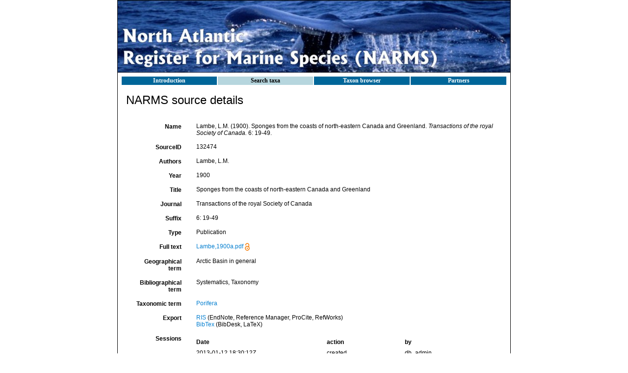

--- FILE ---
content_type: text/html; charset=ISO-8859-1
request_url: https://vliz.be/vmdcdata/narms/narms.php?p=sourcedetails&id=132474
body_size: 17183
content:
<HTML>
	       <HEAD>
		  	<TITLE>North Atlantic Register of Marine Species (NARMS)</TITLE>
		  	<META NAME="keywords" CONTENT="NWARMS, Database, VLIZ, Flanders, Marine, Institute, MARBEF, Biodiversity, Dataset, Biology, Aphia ,Data, System, Sea, ERMS, European, Register, Species, North, West, Atlantic, Huntsman">
		  	<LINK REL="stylesheet" HREF="styles.css" TYPE="text/css">
			<META HTTP-EQUIV="Content-Type" CONTENT="text/html; charset=ISO-8859-1">
            <SCRIPT LANGUAGE="JavaScript" TYPE="text/javascript" SRC="js/common.js"></SCRIPT>
			<SCRIPT LANGUAGE="JavaScript" TYPE="text/javascript" SRC="erms.php?p=js"></SCRIPT>
			
        <link rel="alternate" title="NARMS latest taxa additions" href="https://vliz.be/vmdcdata/narms/narms.php?p=rss" type="application/rss+xml" />
        <link rel="alternate" title="NARMS latest taxa edits" href="https://vliz.be/vmdcdata/narms/narms.php?p=rss&type=edit" type="application/rss+xml" />
        <link rel="alternate" title="NARMS latest taxa checked" href="https://vliz.be/vmdcdata/narms/narms.php?p=rss&type=check" type="application/rss+xml" />
        <link rel="alternate" title="NARMS latest distribution additions" href="https://vliz.be/vmdcdata/narms/narms.php?p=rss&what=dr" type="application/rss+xml" />
        <link rel="alternate" title="NARMS latest note additions" href="https://vliz.be/vmdcdata/narms/narms.php?p=rss&what=notes" type="application/rss+xml" />
        <link rel="alternate" title="NARMS latest vernacular additions" href="https://vliz.be/vmdcdata/narms/narms.php?p=rss&what=vernaculars" type="application/rss+xml" />
        <link rel="alternate" title="NARMS latest image additions" href="https://vliz.be/vmdcdata/narms/narms.php?p=rss&what=images" type="application/rss+xml" />
<link rel="stylesheet" type="text/css" href="https://www.marinespecies.org/aphia/css/third_party.css?1768235617" />
<script type="text/javascript" src="https://www.marinespecies.org/aphia/js/third_party.js?1768235617" ></script>
<script type="text/javascript" src="https://www.marinespecies.org/aphia/js/aphia.js?1768235617" ></script>
<script language="javascript" type="text/javascript" src="narms.php?p=js"></script>
<link rel="alternate" title="NARMS latest attributes additions" href="https://vliz.be/vmdcdata/narms/narms.php?p=rss&what=at" type="application/rss+xml" />
<link rel="stylesheet" type="text/css" href="https://www.marinespecies.org/aphia/css/aphia_core.css?1752507424" />

<script>var aphia_jquery = $.noConflict(true);</script>
			
<!-- Piwik start -->
	<script type="text/javascript">
	var _paq = _paq || [];
	_paq.push(['disableCookies']);
_paq.push(['trackPageView']);
_paq.push(['enableLinkTracking']);
(function() {
	var u="//piwik.vliz.be/";
	_paq.push(['setTrackerUrl', u+'piwik.php']);
	_paq.push(['setSiteId', 1]);
	var d=document, g=d.createElement('script'), s=d.getElementsByTagName('script')[0];
	g.type='text/javascript'; g.async=true; g.defer=true; g.src=u+'piwik.js'; s.parentNode.insertBefore(g,s);
})();
</script>
<noscript><p><img src="//piwik.vliz.be/piwik.php?idsite=1" style="border:0;" alt="" /></p></noscript>
<!-- Piwik end -->
	  	   </HEAD>
<BODY bgcolor="#FFFFFF" marginwidth=3 marginheight=3 topmargin=3 bottommargin=3 leftmargin=3 rightmargin=3 TEXT="#000000" LINK="#026DFB" VLINK="#026DFB" ALINK="#026DFB">
	   <table border="0" cellspacing="0" cellpadding="0" height="100%" align="center">
         <tr>
          <td valign="top" width="800" ailgn="center">
		   <table width="800" bgcolor="#FFFFFF" cellspacing="0" cellpadding="0" style="border-style:solid;border-width:1;border-color:#000000;">
		    <tr>
			 <td width="800" height="132" valign="middle" align="center">
			  <img src="images/banner_narms.jpg" border="0">
			 </td>
			</tr>
			<tr>
	         <td heigh="100%" valign="top">
			  <table cellpadding=4 width="800px" height="100%" border="0">
			   <tr>
			    <td>
				 <table width="100%">
		          <tr>
			       <td class="menu" onclick="window.location.replace('index.php');" onmouseover="this.className='menuover'" onmouseout="this.className='menu'">Introduction</td>
			       <td class="menuover" onclick="window.location.replace('narmssearch.php');;" onmouseover="this.className='menuover'" onmouseout="this.className='menuover'">Search&nbsp;taxa</td>
			       <td class="menu" onclick="window.location.replace('browser.php');" onmouseover="this.className='menuover'" onmouseout="this.className='menu'">Taxon&nbsp;browser</td>
			       <td class="menu" onclick="window.location.replace('partners.php');" onmouseover="this.className='menuover'" onmouseout="this.className='menu'">Partners</td>
 		          </tr>
		         </table>
				</td>
			   </tr>
			   </tr>
			    <td valign='top'>

<div>
	  	<div style="float:right;"></div>
      	<div style="clear:right;"></div>
      </div>

<div class="panel panel-transparent">
    <div class="panel-heading">
        <h3 class="aphia_core_header-inline">NARMS&nbsp;source details
            <p class="h5 aphia_core_header-inline">
                            </p>
        </h3>
    </div>
    <div class="panel-body">
        
                <div class="container-fluid  form-horizontal">
            <div class="row">
    <label class="col-xs-12 col-sm-2 control-label" for="Name">Name</label>
    <div id="Name" class="col-xs-12 col-sm-10 pull-left">
            <div class="aphia_core_line_spacer_6px hidden-xs"></div>

        Lambe, L.M. (1900). Sponges from the coasts of north-eastern Canada and Greenland. <em>Transactions of the royal Society of Canada.</em> 6: 19-49.
            <div class="aphia_core_line_spacer_5px visible-xs"></div>

    </div>
</div>
<div class="row">
    <label class="col-xs-12 col-sm-2 control-label" for="SourceID">SourceID</label>
    <div id="SourceID" class="col-xs-12 col-sm-10 pull-left">
            <div class="aphia_core_line_spacer_6px hidden-xs"></div>

        132474
            <div class="aphia_core_line_spacer_5px visible-xs"></div>

    </div>
</div>
        <div class="row">
        <label class="col-xs-12 col-sm-2 control-label" for="Authors">Authors</label>
        <div id="Authors" class="col-xs-12 col-sm-10 pull-left">
                <div class="aphia_core_line_spacer_6px hidden-xs"></div>

            Lambe, L.M.
                <div class="aphia_core_line_spacer_5px visible-xs"></div>

        </div>
    </div>
        <div class="row">
        <label class="col-xs-12 col-sm-2 control-label" for="Year">Year</label>
        <div id="Year" class="col-xs-12 col-sm-10 pull-left">
                <div class="aphia_core_line_spacer_6px hidden-xs"></div>

            1900
                <div class="aphia_core_line_spacer_5px visible-xs"></div>

        </div>
    </div>
        <div class="row">
        <label class="col-xs-12 col-sm-2 control-label" for="Title">Title</label>
        <div id="Title" class="col-xs-12 col-sm-10 pull-left">
                <div class="aphia_core_line_spacer_6px hidden-xs"></div>

            <div class="correctHTML">Sponges from the coasts of north-eastern Canada and Greenland</div>
                <div class="aphia_core_line_spacer_5px visible-xs"></div>

        </div>
    </div>
        <div class="row">
        <label class="col-xs-12 col-sm-2 control-label" for="Journal">Journal</label>
        <div id="Journal" class="col-xs-12 col-sm-10 pull-left">
                <div class="aphia_core_line_spacer_6px hidden-xs"></div>

            <div class="correctHTML">Transactions of the royal Society of Canada</div>
                <div class="aphia_core_line_spacer_5px visible-xs"></div>

        </div>
    </div>
        <div class="row">
        <label class="col-xs-12 col-sm-2 aphia_core_cursor-help control-label" title="Syntax: volume(issue): start-endpage; publication date; ..." for="Suffix">Suffix</label>
        <div id="Suffix" class="col-xs-12 col-sm-10 pull-left">
                <div class="aphia_core_line_spacer_6px hidden-xs"></div>

            6: 19-49
                <div class="aphia_core_line_spacer_5px visible-xs"></div>

        </div>
    </div>
<div class="row">
    <label class="col-xs-12 col-sm-2 control-label" for="Type">Type</label>
    <div id="Type" class="col-xs-12 col-sm-10 pull-left">
            <div class="aphia_core_line_spacer_6px hidden-xs"></div>

        Publication
            <div class="aphia_core_line_spacer_5px visible-xs"></div>

    </div>
</div>
        <div class="row">
        <label class="col-xs-12 col-sm-2 control-label" for="FullText">Full&nbsp;text</label>
        <div id="FullText" class="col-xs-12 col-sm-10 pull-left">
                <div class="aphia_core_line_spacer_6px hidden-xs"></div>

            <a href="narms.php?p=sourceget&id=132474">Lambe,1900a.pdf</a>&nbsp;<a href='narms.php?p=sourceget&id=132474' target='_blank'><img align="absmiddle" width="10" height="16" src="https://www.marinespecies.org/aphia/images/open-access.svg" border="0" alt="OpenAccess publication" title="OpenAccess publication" /></a>
                <div class="aphia_core_line_spacer_5px visible-xs"></div>

        </div>
    </div>
            <div class="row">
            <label class="col-xs-12 col-sm-2 control-label" for="Geographical">Geographical term</label>
            <div id="Geographical" class="col-xs-12 col-sm-10 pull-left">
                    <div class="aphia_core_line_spacer_6px hidden-xs"></div>

                                    Arctic Basin in general<br />
                                    <div class="aphia_core_line_spacer_5px visible-xs"></div>

            </div>
        </div>
                <div class="row">
            <label class="col-xs-12 col-sm-2 control-label" for="Bibliographical">Bibliographical term</label>
            <div id="Bibliographical" class="col-xs-12 col-sm-10 pull-left">
                    <div class="aphia_core_line_spacer_6px hidden-xs"></div>

                                    Systematics, Taxonomy<br />
                                    <div class="aphia_core_line_spacer_5px visible-xs"></div>

            </div>
        </div>
                <div class="row">
            <label class="col-xs-12 col-sm-2 control-label" for="Taxonomic">Taxonomic term</label>
            <div id="Taxonomic" class="col-xs-12 col-sm-10 pull-left">
                    <div class="aphia_core_line_spacer_6px hidden-xs"></div>

                                    <a href="narms.php?p=taxdetails&id=558" target="_blank">Porifera</a><br />
                                    <div class="aphia_core_line_spacer_5px visible-xs"></div>

            </div>
        </div>
            <div class="row">
        <label class="col-xs-12 col-sm-2 control-label" for="Export">Export</label>
        <div id="Export" class="col-xs-12 col-sm-10 pull-left">
                <div class="aphia_core_line_spacer_6px hidden-xs"></div>

            <a href="narms.php?p=sourceexport&what=single&id=132474&format=ris" target="_blank">RIS</a> (EndNote, Reference Manager, ProCite, RefWorks)<br /><a href="narms.php?p=sourceexport&what=single&id=132474&format=bib" target="_blank">BibTex</a> (BibDesk, LaTeX)<br />
                <div class="aphia_core_line_spacer_5px visible-xs"></div>

        </div>
    </div>
        <div class="row">
        <label class="col-xs-12 col-sm-2 control-label" for="Sessions">Sessions</label>
        <div id="Sessions" class="col-xs-12 col-sm-10 pull-left">
                <div class="aphia_core_line_spacer_6px hidden-xs"></div>

            <div class="container-fluid row"><div class="row"><div class="col-xs-5"><b>Date</b></div><div class="col-xs-3"><b>action</b></div><div class="col-xs-4"><b>by</b></div></div>
<div class="row"><div class="col-xs-5">2013-01-12 18:30:12Z</div><div class="col-xs-3">created</div><div class="col-xs-4">db_admin</div></div>
<div class="row"><div class="col-xs-5">2018-03-30 13:05:33Z</div><div class="col-xs-3">changed</div><div class="col-xs-4"><a href="https://www.marinespecies.org/imis.php?module=person&persid=7685" target="_blank">Boury-Esnault, Nicole</a></div></div>
</div>

                <div class="aphia_core_line_spacer_5px visible-xs"></div>

        </div>
    </div>
                        <div class="row">
                <label class="col-xs-12 col-sm-2 control-label" for="Options"></label>
                <div id="Options" class="col-xs-12 col-sm-10 pull-left">
                        <div class="aphia_core_line_spacer_6px hidden-xs"></div>

                    <a href="narms.php?p=sources">[Back to search]</a>
                                            <div class="aphia_core_line_spacer_5px visible-xs"></div>

                </div>
            </div>
            <br />
                        <script type="text/javascript">
                    aphia_jquery(document).ready(function(){
            // show active tab
            if(location.hash) {
                aphia_jquery('a[href="' + location.hash + '"]').tab('show');
                aphia_jquery('a[href="' + location.hash + '"]').get(0).scrollIntoView(true);
            } else {
                //Activate first tab
                aphia_jquery('.nav-tabs a:first').tab('show');
            }

            // set hash on click without jump
            aphia_jquery(document.body).on("click", "a[data-toggle=tab]", function(e) {
                e.preventDefault();
                if(history.pushState) {
                    //Adapt browser URL (Append tab suffix)
                    history.pushState(null, null, this.getAttribute("href"));
                } else {
                    //Adapt browser URL (will cause page jump)
                    location.hash = this.getAttribute("href");
                }

                //After jump we still need to activate the tab
                aphia_jquery('a[href="' + location.hash + '"]').tab('show');
                if (location.hash=="#distributions" && aphia_jquery('#map').length) map.updateSize();
                return false;
            });
        });

        // set hash on popstate
        aphia_jquery(window).on('popstate', function() {
            //When the user pushes back => try to show the tab based on a possible hash
            var anchor = location.hash || aphia_jquery("a[data-toggle=tab]").first().attr("href");
            aphia_jquery('a[href="' + anchor + '"]').tab('show');
        });

            </script>
            <div class="container-fluid">
                <div class="panel panel-transparent panel-colored-tabs">
                    <div class="panel-heading">
                        <ul class="nav nav-tabs">
                                        <li class=""><a href="#taxa" data-toggle="tab">Taxa (4)</a></li>
    
                                
                                
                                
                                
                                
                        </ul>
                    </div>
                </div>
                <div class="panel-body">
                    <div class="tab-content">
                        <div class="tab-content">
                                        <div id="taxa" style="min-height: 250px" class="tab-pane fade">
            <a href="narms.php?p=taxdetails&id=157383"><i role="button" tabindex="0" title="Item is checked" class="fa fa-star aphia_icon_link aphia_icon_link_css"></i><i>Gellius laurentinus</i> Lambe, 1900</a> accepted as <a href="narms.php?p=taxdetails&id=132816"><i role="button" tabindex="0" title="Item is checked" class="fa fa-star aphia_icon_link aphia_icon_link_css"></i><i>Haliclona (Gellius) laurentina</i> (Lambe, 1900)</a>&nbsp;(original description)<br />
<a href="narms.php?p=taxdetails&id=157397"><i role="button" tabindex="0" title="Item is checked" class="fa fa-star aphia_icon_link aphia_icon_link_css"></i><i>Heteropia rodgeri</i> Lambe, 1900</a>&nbsp;(original description)<br />
<a href="narms.php?p=taxdetails&id=132511"><i role="button" tabindex="0" title="Item is checked" class="fa fa-star aphia_icon_link aphia_icon_link_css"></i><i>Phakellia ventilabrum</i> (Linnaeus, 1767)</a>&nbsp;(additional source)<br />
<a href="narms.php?p=taxdetails&id=164605"><i role="button" tabindex="0" title="Item is checked" class="fa fa-star aphia_icon_link aphia_icon_link_css"></i><i>Sycon protectum</i> Lambe, 1896</a> accepted as <a href="narms.php?p=taxdetails&id=184502"><i role="button" tabindex="0" title="Item is checked" class="fa fa-star aphia_icon_link aphia_icon_link_css"></i><i>Grantia arctica</i> (Haeckel, 1872)</a>&nbsp;(additional source)<br />

        </div>
    
                                
                                
                                
                                
                                
                        </div>
                    </div>
                </div>
            </div>
        </div>
        
    </div>
</div>
<div id="aphia_submit_data"><input type="hidden" name="p" value="sourcedetails" />
<input type="hidden" name="id" value="132474" />
</div></td></tr>
		      </table>
		     </td>
			</tr>
		   </table>
		  </td>
         </tr>
        </table>
</BODY>

      </HTML>